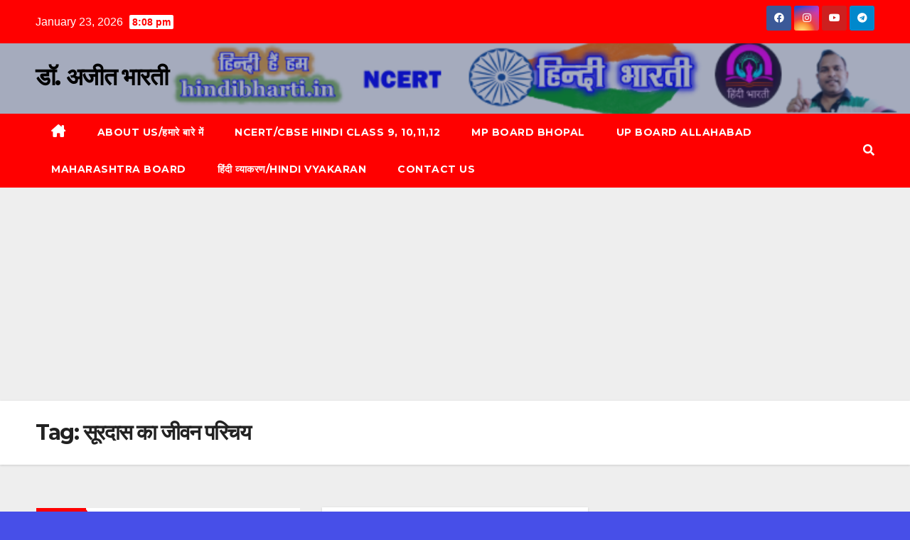

--- FILE ---
content_type: text/html; charset=utf-8
request_url: https://www.google.com/recaptcha/api2/aframe
body_size: 264
content:
<!DOCTYPE HTML><html><head><meta http-equiv="content-type" content="text/html; charset=UTF-8"></head><body><script nonce="hW3ehVs5teu2IoWWTNrfiQ">/** Anti-fraud and anti-abuse applications only. See google.com/recaptcha */ try{var clients={'sodar':'https://pagead2.googlesyndication.com/pagead/sodar?'};window.addEventListener("message",function(a){try{if(a.source===window.parent){var b=JSON.parse(a.data);var c=clients[b['id']];if(c){var d=document.createElement('img');d.src=c+b['params']+'&rc='+(localStorage.getItem("rc::a")?sessionStorage.getItem("rc::b"):"");window.document.body.appendChild(d);sessionStorage.setItem("rc::e",parseInt(sessionStorage.getItem("rc::e")||0)+1);localStorage.setItem("rc::h",'1769198910931');}}}catch(b){}});window.parent.postMessage("_grecaptcha_ready", "*");}catch(b){}</script></body></html>